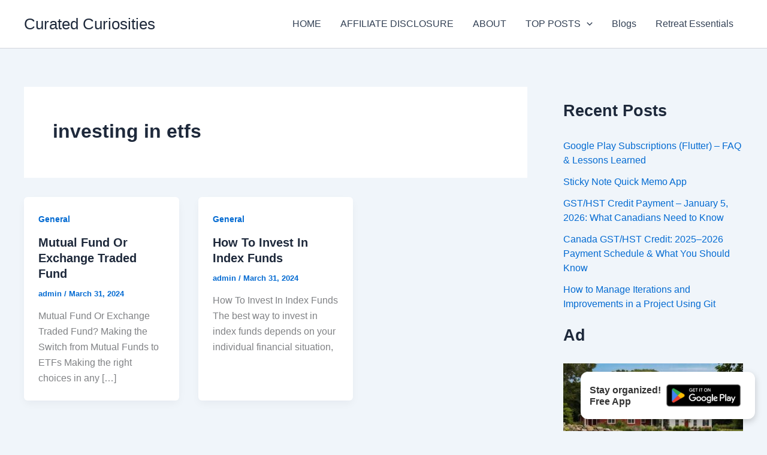

--- FILE ---
content_type: text/html; charset=utf-8
request_url: https://www.google.com/recaptcha/api2/aframe
body_size: 270
content:
<!DOCTYPE HTML><html><head><meta http-equiv="content-type" content="text/html; charset=UTF-8"></head><body><script nonce="_eVXYBhIzOZXT7M4uNcQfA">/** Anti-fraud and anti-abuse applications only. See google.com/recaptcha */ try{var clients={'sodar':'https://pagead2.googlesyndication.com/pagead/sodar?'};window.addEventListener("message",function(a){try{if(a.source===window.parent){var b=JSON.parse(a.data);var c=clients[b['id']];if(c){var d=document.createElement('img');d.src=c+b['params']+'&rc='+(localStorage.getItem("rc::a")?sessionStorage.getItem("rc::b"):"");window.document.body.appendChild(d);sessionStorage.setItem("rc::e",parseInt(sessionStorage.getItem("rc::e")||0)+1);localStorage.setItem("rc::h",'1768619590696');}}}catch(b){}});window.parent.postMessage("_grecaptcha_ready", "*");}catch(b){}</script></body></html>